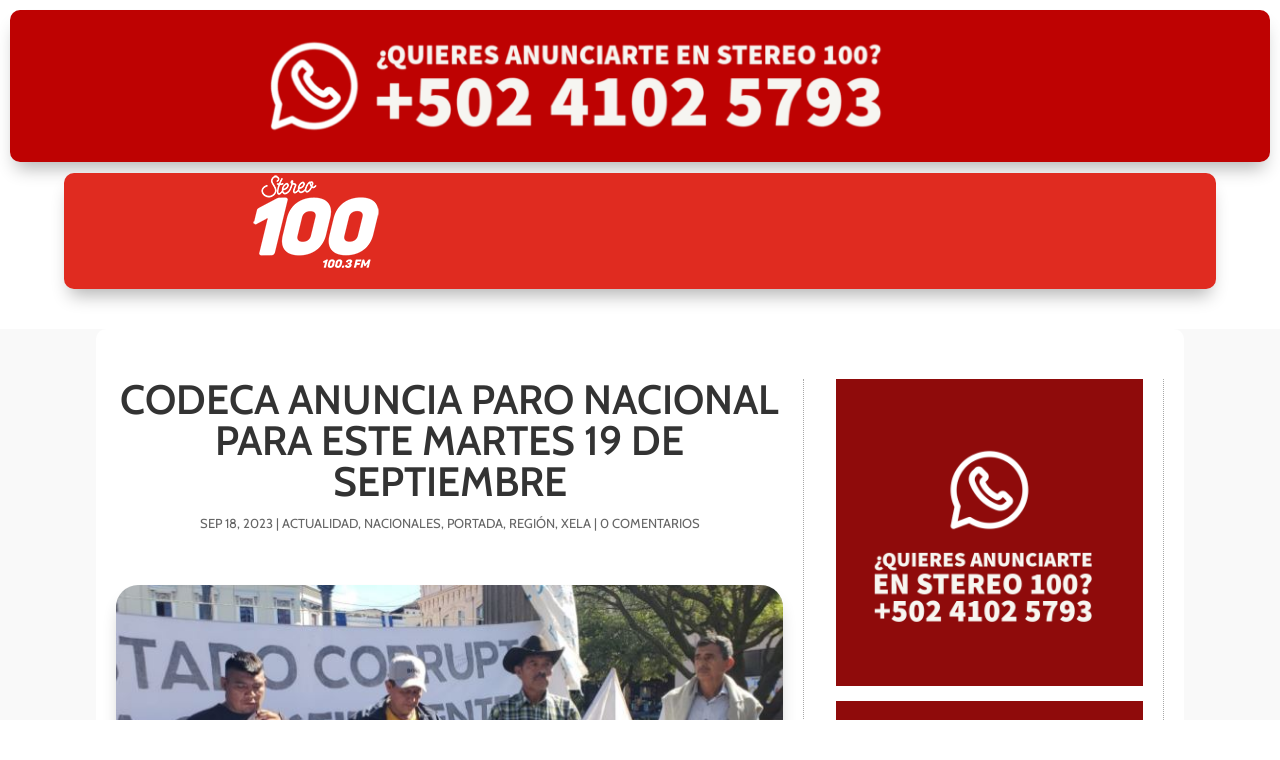

--- FILE ---
content_type: text/html; charset=utf-8
request_url: https://www.google.com/recaptcha/api2/aframe
body_size: 267
content:
<!DOCTYPE HTML><html><head><meta http-equiv="content-type" content="text/html; charset=UTF-8"></head><body><script nonce="5suE6PCYqfJzAa34rDdXwA">/** Anti-fraud and anti-abuse applications only. See google.com/recaptcha */ try{var clients={'sodar':'https://pagead2.googlesyndication.com/pagead/sodar?'};window.addEventListener("message",function(a){try{if(a.source===window.parent){var b=JSON.parse(a.data);var c=clients[b['id']];if(c){var d=document.createElement('img');d.src=c+b['params']+'&rc='+(localStorage.getItem("rc::a")?sessionStorage.getItem("rc::b"):"");window.document.body.appendChild(d);sessionStorage.setItem("rc::e",parseInt(sessionStorage.getItem("rc::e")||0)+1);localStorage.setItem("rc::h",'1768386667506');}}}catch(b){}});window.parent.postMessage("_grecaptcha_ready", "*");}catch(b){}</script></body></html>